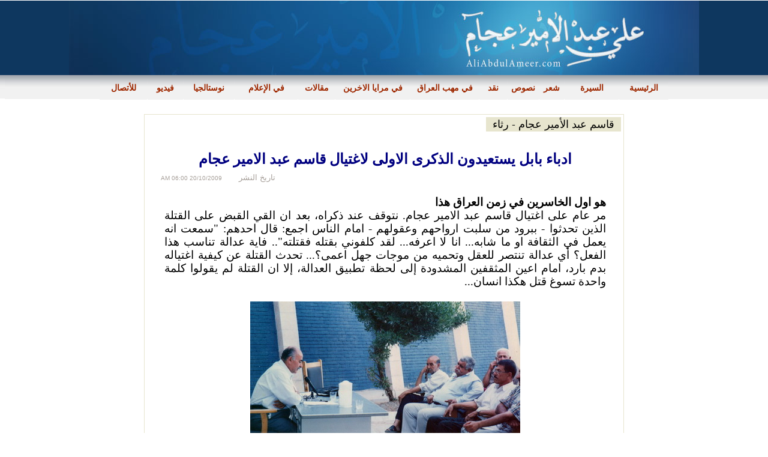

--- FILE ---
content_type: text/html
request_url: http://www.aliabdulameer.com/inp/view.asp?ID=95
body_size: 14096
content:


	

    <head>
	<meta http-equiv="Content-Language" content="en-us">
</head>

	

    

<!DOCTYPE HTML PUBLIC "-//W3C//DTD HTML 4.01 Transitional//EN">
<html dir="ltr">

<head>
<title>::::: Ali Abdul Ameer ::::: ادباء بابل يستعيدون الذكرى الاولى لاغتيال قاسم عبد الامير عجام</title>
<meta http-equiv="Content-Type" content="text/html; charset=windows-1256">
<meta NAME="robots" CONTENT="index,follow">
<meta NAME="description" CONTENT=" مر عام على اغتيال قاسم عبد الامير عجام. نتوقف عند ذكراه، بعد ان القي القبض على القتلة الذين تحدثوا - ببرود من سلبت ارواحهم وعقولهم - امام الناس اجمع: قال احدهم: &quot;سمعت انه يعمل في الثقافة او ما شابه... انا لا اعرفه... لقد كلفوني بقتله فقتلته&quot; ">
<meta NAME="Author" CONTENT="Ali Abdul Ameer">
<meta name="mytopic" content="writings:poet">
<meta name="enanan for web solutions" content="http://www.enana.com">

<!-- Make sure these 2 files refer to the actual location of the appropriate stylesheet! (Path may need changing.) -->
    <link rel="STYLESHEET" type="text/css" href="http://www.aliabdulameer.com/inp/styles.css">
    <script src="http://www.aliabdulameer.com/inp/java.js" type="text/javascript"></script>
	<!-- // -->
	
</head>

<body topmargin="0" leftmargin="0" rightmargin="0" bottommargin="0" onload="scroll(1,1);" >

<!-- DHTML Menu Builder Loader Code START -->
<div id="dmbri" style="position:absolute;">
<img src="http://www.aliabdulameer.com/menu/dmb_i.gif" name="dmbif" width="1" height="1" alt="">
<img src="http://www.aliabdulameer.com/menu/dmb_m.gif" name="dmbjs" width="1" height="1" alt="">
</div>
<script language="javascript" type="text/javascript">
var rimPath=null;var rjsPath=null;var rPath2Root=null;function InitRelCode(){var iImg;var jImg;var tObj;if(!document.layers){iImg=document.images['dmbif'];jImg=document.images['dmbjs'];tObj=jImg;}else{tObj=document.layers['dmbri'];if(tObj){iImg=tObj.document.images['dmbif'];jImg=tObj.document.images['dmbjs'];}}if(!tObj){window.setTimeout("InitRelCode()",700);return false;}rimPath=_gp(iImg.src);rjsPath=_gp(jImg.src);rPath2Root=rjsPath+"../../";return true;}function _purl(u){return xrep(xrep(u,"%%REP%%",rPath2Root),"\\","/");}function _fip(img){if(img.src.indexOf("%%REL%%")!=-1) img.src=rimPath+img.src.split("%%REL%%")[1];return img.src;}function _gp(p){return p.substr(0,p.lastIndexOf("/")+1);}function xrep(s,f,n){if(s) s=s.split(f).join(n);return s;}InitRelCode();
</script>
<script language="javascript" type="text/javascript">
function LoadMenus() {if(!rjsPath){window.setTimeout("LoadMenus()", 10);return false;}var navVer = navigator.appVersion;
if(navVer.substr(0,3) >= 4)
if((navigator.appName=="Netscape") && (parseInt(navigator.appVersion)==4)) {
document.write('<' + 'script language="javascript" type="text/javascript" src="' + rjsPath + 'nsmenu.js"><\/script\>');
} else {
document.write('<' + 'script language="javascript" type="text/javascript" src="' + rjsPath + 'iemenu.js"><\/script\>');
}return true;}LoadMenus();</script>
<!-- DHTML Menu Builder Loader Code END -->






<div align="center">
	<table border="0" width="100%" cellpadding="0" bgcolor="#FFFFFF" cellspacing="0">
		<tr>
			<td>
			
		</tr>
		<tr>
			<td bgcolor="#0E375F">
		<p align="center">
		<map name="FPMap1">
		<area href="http://www.aliabdulameer.com/index.asp" shape="rect" coords="660, 8, 965, 114">
		</map>
		<img border="0" src="http://www.aliabdulameer.com/images/H.jpg" name="menu" usemap="#FPMap1"><br>
</td>
		</tr>
	</table>
</div>
<table border="0" width="100%" cellspacing="0" cellpadding="0">
	<tr>
		<td background="http://www.aliabdulameer.com/images/backcell.jpg">
		<img border="0" src="http://www.aliabdulameer.com/images/backcell.jpg" width="8" height="40"></td>
	</tr>
</table>
	

	
</head><body bgcolor="#ffffff">





        
	<body>
	<div align="center">
	
	</div>
	<div align="center">
		<table border="0" width="814" cellspacing="5" cellpadding="0" bgcolor="#FFFFFF">
			<tr>
				<td>
	<div align="center">
	<table border="0" width="800" id="table266" cellpadding="0" cellspacing="1">
		<tr>
			<td>
															
															
															
															
															
				&nbsp;</td>
			<td width="140">
			&nbsp;</td>
		</tr>
	</table>
	<table border="0" width="100%" id="table1" cellspacing="0" cellpadding="2">
		<tr>
			<td>
	<table border="1" width="100%" id="table238" style="border-collapse: collapse" bordercolor="#E7E5CE" cellspacing="0" cellpadding="3">
		<tr>
			<td>
	<div align="center">
		<table border="1" width="100%" id="table239" cellpadding="0" style="border-collapse: collapse" bordercolor="#FFFFFF">
			<tr>
				<td>

	            
	
	
	<div align="center">
			<table border="0" width="100%" id="table240" cellspacing="0" cellpadding="0">
						<tr>
							<td valign="top">
							<div align="center">
							<table border="0" width="100%" id="table241" cellspacing="0" cellpadding="0" bgcolor="#FFFFFF">
								<tr>
									<td valign="top" width="13">
									<img border="0" src="../images/spacer.gif" width="4" height="1"></td>
									<td valign="top" width="100%">
									<table border="0" width="100%" id="table243" cellspacing="0" cellpadding="0">
										<tr>
											<td>
											<table border="0" width="100%" id="table244" cellpadding="0" style="border-collapse: collapse" bordercolor="#A69F99" bgcolor="#FFFFFF">
												<tr>
													<td valign="top">

	<div align="center">
		<table border="0" width="100%" id="table245" bgcolor="#FFFFFF" cellpadding="0" cellspacing="0">
			<tr>
				<td>
															
															
															
															
															
															
				<table border="0" width="100%" id="table249" cellspacing="0" cellpadding="0">
					<tr>
						<td>
						<div align="right">
															
															
															
														
															
				<div align="left">
															
															
															
															
															
				<table border="0" width="100%" cellspacing="0" cellpadding="0">
					<tr>
						<td width="283">
															
															
															
															
															
				<div align="center">
															
															
															
														
															
				<table border="0" style="border-collapse: collapse" cellspacing="5" cellpadding="0">
					<tr>
						<td>


<!-- AddThis Button BEGIN -->
<div class="addthis_toolbox addthis_default_style addthis_32x32_style">
<a class="addthis_button_preferred_1"></a>
<a class="addthis_button_preferred_2"></a>
<a class="addthis_button_preferred_3"></a>
<a class="addthis_button_preferred_4"></a>
<a class="addthis_button_compact"></a>
<a class="addthis_counter addthis_bubble_style"></a>
</div>
<script type="text/javascript" src="http://s7.addthis.com/js/250/addthis_widget.js#pubid=ra-4e81b5351d49bc5c"></script>
<!-- AddThis Button END -->



</td>
					</tr>
				</table>
					</div>
															
															
															
															
															
															
						</td>
						<td>
						<div align="right">
						<table border="1" id="table169" cellspacing="1" bordercolor="#E7E5CE" style="border-collapse: collapse" cellpadding="0">
								<tr>
									<td bgcolor="#E7E5CE" bordercolor="#E7E5CE">
									<p dir="rtl" align="center">
									<font color="#000080" size="4">&nbsp;&nbsp;<a href='category_view.asp?CID=14'>قاسم عبد الأمير عجام - رثاء</a>&nbsp;&nbsp;</font></td>
								</tr>
	</table>
						</div>
						</td>
					</tr>
				</table>
															
															
															
															
															
															
				</div>
															
															
															
															
															
															
											
											
						</div>
					      </td>
						</tr>
				</table>

        
	<table width="100%" align="center" cellpadding="0" cellspacing="2" border="0" id="table250"><TBODY>
			<tr>
				<td class="tdPOSTED" align="center" dir="rtl">
				<br><br><font size ="5" color="#000080" face="Simplified Arabic"><b>ادباء بابل يستعيدون الذكرى الاولى لاغتيال قاسم عبد الامير عجام</b></font></td>
			</tr><tr>
				<td align="right">
					<table width="100%" cellpadding="2" cellspacing="0" border="0" id="table251"><tr>
					
					<td width="11">
					      </td>
						<td><div class="divPOSTEDON">
							<p align="right"><b><font size="4">  
							<font face="Simplified Arabic" color="#FF0000">  </font></font></b></div></td>
						<td width="11">
					      </td>
					</tr>
						<tr>
						<td width="11">
					      </td>
						<td>
						<p dir="rtl" align="left">
						<font size="2" color="#A69F99">&#1578;&#1575;&#1585;&#1610;&#1582; &#1575;&#1604;&#1606;&#1588;&#1585;&nbsp;&nbsp;&nbsp;&nbsp; &nbsp;</font>
						<font size="1" color="#A69F99"> 20/10/2009 06:00 AM</font><br>
						</td>
						<td width="11">
					      </td>
						</tr>
					</table>				
                    <br>
				</td>
			</tr><tr>
				<td>
					<div align="center">
					<table border="0" width="95%" id="table252">
		<tr>
			<td><DIV dir=rtl align=justify><SPAN style="FONT-FAMILY: Verdana; FONT-SIZE: 14pt"><STRONG>هو اول الخاسرين في زمن العراق هذا</STRONG><BR></SPAN><SPAN style="FONT-FAMILY: Verdana; FONT-SIZE: 14pt">مر عام على اغتيال قاسم عبد الامير عجام. نتوقف عند ذكراه، بعد ان القي القبض على القتلة الذين تحدثوا - ببرود من سلبت ارواحهم وعقولهم - امام الناس اجمع: قال احدهم: "سمعت انه يعمل في الثقافة او ما شابه... انا لا اعرفه... لقد كلفوني بقتله فقتلته".. فاية عدالة تناسب هذا الفعل؟ أي عدالة تنتصر للعقل وتحميه من موجات جهل اعمى؟... تحدث القتلة عن كيفية اغتياله بدم بارد، امام اعين المثقفين المشدودة إلى لحظة تطبيق العدالة، إلا ان القتلة لم يقولوا كلمة واحدة تسوغ قتل هكذا انسان... </SPAN></DIV><SPAN style="FONT-FAMILY: Verdana; FONT-SIZE: 14pt">
<DIV dir=rtl align=center><BR><STRONG><IMG border=0 src="http://www.aliabdulameer.com/inp/Upload/18135225_Untitled-11.jpg"></STRONG></DIV>
<DIV dir=rtl align=center><STRONG>قاسم عبد الامير عجام في محاضرة باتحاد ادباء بابل</STRONG><BR></DIV></SPAN>
<DIV dir=rtl align=justify><SPAN style="FONT-FAMILY: Verdana; FONT-SIZE: 14pt">&nbsp;</SPAN></DIV>
<DIV dir=rtl align=justify><SPAN style="FONT-FAMILY: Verdana; FONT-SIZE: 14pt">ومر ذكر قاسم على اسماع واعين الملايين سريعاً بوصفه عراقياً وحسب من بين الذين طالتهم ايادي الارهاب الوسخة.. يبقى السؤال كيف تطبق العدالة على قتلة لا يعرفون حتى قيمة ضحاياهم؟ هذا السؤال واسئلة كثيرة من نمطه، يحضر بشدة امامنا اليوم، ونحن نعيش الذكرى السنوية لاغتيال هذا المثقف الذي قال كلمته بوضوح، من دون مواربة، كلمة نعدها حقيقة. نقول: قالها واختطف روحه من هو اول الخاسرين في زمن العراق هذا.<BR></DIV></SPAN></td>
		</tr>
		</table>
					</div>
		<font size="4" face="Times New Roman">
				
					<div align="center"><br>
					<hr width="80%" size="1">
					<p align="center"><font size="4">
					<a style="color: red; font-weight: 700; text-decoration: none" href="javascript:history.back(1)">
					رجوع</a></font><br>
					</p>
				</div>
				</font></td>
			</tr><tr>
				<td>
										
					

                            
                        </td>
           			</tr></table>
        			</div>
        	</TD></TR>
        </TBODY>
    </TABLE>
	
     
 <br /><br />
 				 <div align="center">
															<table border="0" width="500" id="table257" cellspacing="1">
																<tr>
																	<td width="50%">

				
    
	

	
 	

</td>
			</tr>
		</table>
	</div>
													<table border="0" width="100%" id="table265" cellspacing="0" cellpadding="3" bgcolor="#FFFFFF">
														<tr>
															<td valign="top">
															
															
															
															
															
	
															
															
															
															
															
															
															
															
															
															
															
															
															
															
															
															</td>
														</tr>
														</table>
													</td>
												</tr>
											</table>
											</td>
										</tr>
										</table>
									</td>
									
								</tr>
							</table>
							</div>
							</td>
							
						</tr>
					</table>
					</td>
				</tr>
				<tr>
					<td valign="top">
					</td>
				</tr>
			</table>
			</div>
	
	
	
	
	
	
	
	
				
	
	
	

	
	
	</td>
			</tr>
		</table>
			</td>
		</tr>
	</table>
	</div>
	</div>
	
			</td>
		</tr>
	</table>


				</td>
			</tr>
		</table>
	</div>
		

<script async src="//pagead2.googlesyndication.com/pagead/js/adsbygoogle.js"></script>
<script>
  (adsbygoogle = window.adsbygoogle || []).push({
    google_ad_client: "ca-pub-7333040779618412",
    enable_page_level_ads: true
  });
</script>





<div align="center">

<table border="0" width="814" cellspacing="0" cellpadding="0" bgcolor="#FFFFFF">
	<tr>
		<td background="http://www.aliabdulameer.com/images/f.jpg">&nbsp;<p>&nbsp;</p>
		<p>&nbsp;</td>
	</tr>
</table>



</div>



<div align="center">
	<table border="0" width="800" cellspacing="0" cellpadding="0">
		<tr>
			<td width="400">
					<font size="1" face="Tahoma" color="#999999">Copyright ©&nbsp; 
					<script type="text/javascript">
						now=new Date();
						year=now.getFullYear(); 
						document.write(year);
						</script> 
						Ali Abdul Ameer All Rights Reserved.</font></td>
			<td>
			<p align="right">
					<font color="#C0C0C0" face="Tahoma" size="1">
					<span style="TEXT-DECORATION: none">
					<a target="_blank" href="http://www.enana.com">
					<span style="text-decoration: none">
					<font color="#999999">Powered and Designed by </font>
					<font color="#2E7FC5">ENANA.COM</font></span></a></span></font></td>
		</tr>
	</table>
</div>



</body>

</html>

--- FILE ---
content_type: text/html; charset=utf-8
request_url: https://www.google.com/recaptcha/api2/aframe
body_size: 267
content:
<!DOCTYPE HTML><html><head><meta http-equiv="content-type" content="text/html; charset=UTF-8"></head><body><script nonce="ZpXtGzgKIAyj4PhMtOtvaQ">/** Anti-fraud and anti-abuse applications only. See google.com/recaptcha */ try{var clients={'sodar':'https://pagead2.googlesyndication.com/pagead/sodar?'};window.addEventListener("message",function(a){try{if(a.source===window.parent){var b=JSON.parse(a.data);var c=clients[b['id']];if(c){var d=document.createElement('img');d.src=c+b['params']+'&rc='+(localStorage.getItem("rc::a")?sessionStorage.getItem("rc::b"):"");window.document.body.appendChild(d);sessionStorage.setItem("rc::e",parseInt(sessionStorage.getItem("rc::e")||0)+1);localStorage.setItem("rc::h",'1768798267804');}}}catch(b){}});window.parent.postMessage("_grecaptcha_ready", "*");}catch(b){}</script></body></html>

--- FILE ---
content_type: text/css
request_url: http://www.aliabdulameer.com/inp/styles.css
body_size: 6708
content:
     body,p,td{font-family:Verdana, Arial, Helvetica, sans-serif;font-size:14px;color: Black}

     a:link    {color:black;text-decoration:none;}
     a:visited {color:black;text-decoration:none;}
     a:hover   {color:red;text-decoration:none;}

     a.NavigLNK:link {font-size: 12px;font-weight:bold;color:black;text-decoration:none;;font-family:Verdana, Arial, Helvetica, sans-serif;}
     a.NavigLNK:visited {font-size: 12px;font-weight:bold;color:black;text-decoration:none;font-family:Verdana, Arial, Helvetica, sans-serif;}
     a.NavigLNK:hover {font-size: 12px;font-weight:bold;color:#696969;text-decoration:none;font-family:Verdana, Arial, Helvetica, sans-serif;}

     a.CateLink:link {font-size: 12px;font-weight:bold;color:black;text-decoration:none;;font-family:Verdana, Arial, Helvetica, sans-serif;}
     a.CateLink:visited {font-size: 12px;font-weight:bold;color:black;text-decoration:none;font-family:Verdana, Arial, Helvetica, sans-serif;}
     a.CateLink:hover {font-size: 12px;font-weight:bold;color:#696969;text-decoration:none;font-family:Verdana, Arial, Helvetica, sans-serif;}
	 
	 .textbox {
		 background-color : white; 
		 border-bottom : 1px solid black; 
		 border-left : 1px solid black; 
		 border-right : 1px solid black; 
		 border-top : 1px solid black; 
		 padding-bottom : 1px; 
		 padding-left : 1px; 
		 padding-right : 1px; 
		 padding-top : 1px; 
		 color : black; 
		 background : white; 	
         font-family:Verdana, Arial, Helvetica, sans-serif;font-size: 10px;color: Black
    }
    .FootNote {
        font-size: 10px;
        color: gray;
    }   
    .tdSUMMARY {
        font-family:Verdana, Arial, Helvetica, sans-serif;
        font-size: 12px;
        color: Black
    }
    .tdDATE {
		  font-style: italic;
        font-family:Verdana, Arial, Helvetica, sans-serif;
        font-size: 10px;
        color: Gray;
    }
    .thAUTHOR {
   	    font-style: normal;
		font-weight: normal;
        font-family:Verdana, Arial, Helvetica, sans-serif;
        font-size: 10px;	  
    }
    
    
    a.aTITLE:link    {color:#000080;text-decoration:none;font-weight: bold;font-size: 14px;}
    a.aTITLE:visited {color:#000080;text-decoration:none;font-weight: bold;font-size: 14px;}
    a.aTITLE:hover   {color:#dc143c;text-decoration:none;font-weight: bold;font-size: 14px;}    
    
    a.aCATEGORY:link    {color:navy;text-decoration:none;font-weight: bold;}
    a.aCATEGORY:visited {color:navy;text-decoration:none;font-weight: bold;}
    a.aCATEGORY:hover   {color:#dc143c;text-decoration:none;font-weight: bold;}           

    a.MainMenuLNK:link    {color:Navy;text-decoration:none;}
    a.MainMenuLNK:visited {color:Navy;text-decoration:none;}
    a.MainMenuLNK:hover   {color:#dc143c;text-decoration:none;}               
        

    a.RelatedArticle:link    {color:Black;text-decoration:none;font-weight: normal;font-size: 14px;}
    a.RelatedArticle:visited {color:Black;text-decoration:none;font-weight: normal;font-size: 14px;}
    a.RelatedArticle:hover   {color:#dc143c;text-decoration:underline;font-weight: normal;font-size: 14px;}

    a.clsPAGING:link    {color:Black;text-decoration:none;font-weight: bold;}
    a.clsPAGING:visited {color:Black;text-decoration:none;font-weight: bold;}
    a.clsPAGING:hover   {color:#dc143c;text-decoration:underline;font-weight: bold;}
    
    a.aTITLE_BLACK:link    {color:#000000;text-decoration:none;font-weight: bold;font-size: 14px;}
    a.aTITLE_BLACK:visited {color:#000000;text-decoration:none;font-weight: bold;font-size: 14px;}
    a.aTITLE_BLACK:hover   {color:#dc143c;text-decoration:none;font-weight: bold;font-size: 14px;} 
    
    a.aTITLE_BLACK2:link    {color:#000080;text-decoration:none;font-weight: bold;font-size: 14px;}
    a.aTITLE_BLACK2:visited {color:#000080;text-decoration:none;font-weight: bold;font-size: 14px;}
    a.aTITLE_BLACK2:hover   {color:#dc143c;text-decoration:none;font-weight: bold;font-size: 14px;}       
    


    .tdPOSTED {
       color: Black;
       font-size: 13px;
	   font-weight: bold;
	   font-family: Verdana, Geneva, Arial, Helvetica, sans-serif;        
    }
    .divPOSTEDON {
       color: #606060;
       font-size: 12px;
	   font-style: italic;
	   font-family: Verdana, Geneva, Arial, Helvetica, sans-serif;        
    }
       
    .TdArticleHeadLineOnly {
        background-color: White;
    }   
         
    .trSUMMARY_DINAMIC {
       background-color: White;
    }
    
    .tdCOMMENTbODY {
       background-color: White;
	   font-style: italic;       
	   font-family: Verdana, Geneva, Arial, Helvetica, sans-serif;
    }     
    
    /* RUNNING SCROLLER STYLES  */    
        a.ScrollLink:link {color: Navy;font-family: Verdana, Arial, Helvetica, sans-serif;font : normal;text-decoration:none;}
        a.ScrollLink:visited {color: Navy;font-family: Verdana, Arial, Helvetica, sans-serif;font : normal;text-decoration:none;}
        a.ScrollLink:hover {color: red;font-family: Verdana, Arial, Helvetica, sans-serif;font : normal;text-decoration:none;} 
        .ScrollerBullet {
        	color: Navy;
        	font-family: Verdana, Geneva, Arial, Helvetica, sans-serif;
        	font-size: 10px;	
        }  
        .PostedOnDiv {
            font-family: Verdana, Tahoma, Arial, Helvetica, sans-serif;
            font-Size: 11px;
            font : normal;   
            color: gray;
        }    
        .ScrollerBreak {
        	height: 125px;
        }        
    /* [ RUNNING SCROLLER STYLES ] */        
    
   
     
    /* RSS FEED STYLES */        
        a.rssTITLE:link {
            color: #000080;font-family: Simplified Arabic, Verdana, Arial, Helvetica, sans-serif;
            font : bold;text-decoration:none;font-size: 14px;
        }
        a.rssTITLE:visited {
            color: #0000FF;font-family: Simplified Arabic, Verdana, Arial, Helvetica, sans-serif;
            font : bold;text-decoration:none;font-size: 14px;
        }
        a.rssTITLE:hover {
            color: #dc143c;font-family: Simplified Arabic, Verdana, Arial, Helvetica, sans-serif;
            font : bold;text-decoration:none;
            font-size: 14px;
        }
        .rssDATE {
            font-family: Verdana, Geneva, Arial, Helvetica, sans-serif;
            font-size: 10px;
            font-style: italic;
            color: Gray;
        }
        .rssSUMMARY {
            font-family: Simplified Arabic, Verdana, Geneva, Arial, Helvetica, sans-serif;
            font-size: 16px;		
            color: Black;		
        }
    /* [ RSS FEED STYLES ] */

--- FILE ---
content_type: application/x-javascript
request_url: http://www.aliabdulameer.com/menu/iemenu.js
body_size: 34539
content:
var nTCode=[];var AnimStep=0;var AnimHnd=0;var NSDelay=0;var MenusReady=false;var smHnd=0;var mhdHnd=0;var lsc=null;var imgObj=null;var IsContext=false;var IsFrames=false;var dxFilter="progid:DXImageTransform.Microsoft.Fade(overlap=1,duration=0.5)";var AnimSpeed=35;var TimerHideDelay=200;var smDelay=150;var rmDelay=15;var scDelay=0;var cntxMenu='';var DoFormsTweak=false;var mibc=6;var mibm;var mibs=50;var nsOWH;var mFrame;var cFrame=self;var om=[];var nOM=0;var mX;var mY;var BV=parseFloat(navigator.appVersion.indexOf("MSIE")>0?navigator.appVersion.split(";")[1].substr(6):navigator.appVersion);if(!BV) BV=9;var BN=navigator.appName;var nua=navigator.userAgent;var IsWin=(nua.indexOf('Win')!=-1);var IsMac=(nua.indexOf('Mac')!=-1);var KQ=(BN.indexOf('Konqueror')!=-1&&(BV>=5))||(nua.indexOf('Safari')!=-1);var OP=(nua.indexOf('Opera')!=-1&&BV>=4);var NS=(BN.indexOf('Netscape')!=-1&&(BV>=4&&BV<5)&&!OP);var SM=(BN.indexOf('Netscape')!=-1&&(BV>=5)||OP);var IE=(BN.indexOf('Explorer')!=-1&&(BV>=4)||SM||KQ);var IP=(nua.match(/(iPad|iPhone|iPod)/i)!=null)||(nua.indexOf("android")!=-1);if((navigator.appVersion.indexOf("Trident")>0)&&(navigator.appVersion.indexOf(":")>0)){BV=parseFloat(navigator.appVersion.split(":")[1].split(")")[0]);SM=false;var isNaN=function(n){return n !== n;};}if(IE&&!SM&&!OP) var isNaN=function(n){return n !== n;};if(nua.indexOf("Netscape/8.1")!=-1) document.open=new Function('');if(IE&&!SM&&(BV>5))try{document.execCommand("BackgroundImageCache",false,true);}catch(x){;};var IX=(IE&&IsWin&&!SM&&!OP&&((BV>=5.5)&&(BV<10))&&(dxFilter!=null)&&(nua.indexOf('CE')==-1));if(!frames.self){frames.self=window;frames.top=top;}var tbO=[];var tbS=[];var tbBorder=[];var tbSpacing=[];var tbStyle=[];var tbAlignment=[];var tbMargins=[];var tbAttachTo=[];var tbSpanning=[];var tbFollowHScroll=[];var tbFollowVScroll=[];var tbFPos=[];var lmcHS=null;var tbWidth=[];var tbHeight=[];var tbVisC=[];var sbHnd;var smfHnd;var tpl;var tbt;tbBorder[1]=0;tbSpacing[1]=1;tbStyle[1]=0;tbAlignment[1]=10;tbSpanning[1]=0;tbFollowHScroll[1]=false;tbFollowVScroll[1]=false;tbMargins[1]=[0,0];tbFPos[1]=[0,0];tbVisC[1]=new Function('return true;');tbAttachTo[1]='menu|11';tbWidth[1]=950;tbHeight[1]=42;var tbNum=1;var fx=0;function SetupToolbar(fr){if(!MenusReady){window.setTimeout("SetupToolbar()",10);return false;}var mimg=false;var SMb;var lt=GetLeftTop(cFrame);var wh=GetWidthHeight(cFrame);var er=(wh[0]==0);var xOff=[0,0];ClearTimer("sbHnd");for(var t=1;t<=tbNum;t++){SMb=(SM?tbBorder[t]:0);if(fr!=true){if(!tbO[t]){olt=lt;tbO[t]=GetObj("dmbTBBack"+t);if(!tbO[t]) mimg=true;else{if(NS){tbO[t].st=GetObj("dmbTB"+t,tbO[t]);tbS[t]=tbO[t];tbS[t].width=tbS[t].clip.width;tbS[t].height=tbS[t].clip.height;}else{tbO[t].t=GetObj("dmbTB"+t);tbO[t].st=tbO[t].t.style;tbS[t]=tbO[t].style;if(SM&&!OP){tbS[t].width=unic(tbS[t].width,wh[0])-2*SMb+"px";tbS[t].height=unic(tbS[t].height,wh[1])-2*SMb+"px";}FixCommands("dmbTB"+t,t);}}}}if(tbO[t]&&!er){tbl=0;tbt=0;switch(tbAlignment[t]){case 0:break;case 1:tbl=tbStyle[t]==0?(wh[0]-tbWidth[t])/2:(wh[0]-pri(tbS[t].width))/2-SMb;break;case 2:tbl=tbStyle[t]==0?wh[0]-tbWidth[t]:(wh[0]-pri(tbS[t].width))-SMb;break;case 3:tbt=tbStyle[t]==0?(wh[1]-tbHeight[t])/2:(wh[1]-pri(tbS[t].height))/2-SMb;break;case 4:tbl=tbStyle[t]==0?(wh[0]-tbWidth[t])/2:(wh[0]-pri(tbS[t].width))/2-SMb;tbt=tbStyle[t]==0?(wh[1]-tbHeight[t])/2:(wh[1]-pri(tbS[t].height))/2-SMb;break;case 5:tbl=tbStyle[t]==0?wh[0]-tbWidth[t]:(wh[0]-pri(tbS[t].width))-2*SMb;tbt=tbStyle[t]==0?(wh[1]-tbHeight[t])/2:(wh[1]-pri(tbS[t].height))/2-SMb;break;case 6:tbt=(tbStyle[t]==0?wh[1]-pri(tbS[t].height):wh[1]-pri(tbS[t].height))-2*SMb;break;case 7:tbl=tbStyle[t]==0?(wh[0]-tbWidth[t])/2:(wh[0]-pri(tbS[t].width))/2-SMb;tbt=(tbStyle[t]==0?wh[1]-pri(tbS[t].height):wh[1]-pri(tbS[t].height))-2*SMb;break;case 8:tbl=tbStyle[t]==0?wh[0]-tbWidth[t]:(wh[0]-pri(tbS[t].width))-2*SMb;tbt=(tbStyle[t]==0?wh[1]-pri(tbS[t].height):wh[1]-pri(tbS[t].height))-2*SMb;break;case 9:tbl=tbFPos[t][0];tbt=tbFPos[t][1];break;case 10:var imgObj=NS?FindImage(cFrame.document,tbAttachTo[t].split("|")[0]):cFrame.document.images[tbAttachTo[t].split("|")[0]];if(!imgObj){imgObj=GetObj(tbAttachTo[t].split("|")[0]);if(imgObj&&!NS) if(imgObj.style.left) imgObj=imgObj.style;}if(imgObj){tbl=AutoPos(tbO[t],imgObj,pri(tbAttachTo[t].split("|")[1]))[0]+MacOffset(cFrame)[0];tbt =AutoPos(tbO[t],imgObj,pri(tbAttachTo[t].split("|")[1]))[1]+MacOffset(cFrame)[1];}else mimg=true;break;case 11:xOff=getTBPos(t);}if(tbFollowVScroll[t]&&!tbO[t].svoff) tbO[t].svoff=xOff[1];tbS[t].left=tbl+(tbFollowHScroll[t]?olt[0]:0)+tbMargins[t][0]+(NS?"":"px");tbS[t].top =tbt+(tbFollowVScroll[t]?(olt[1]>tbO[t].svoff?olt[1]-tbO[t].svoff:0):0)+tbMargins[t][1]+(NS?"":"px");if(tbSpanning[t]==1){if(tbStyle[t]==0){tbO[t].st.left=tbS[t].left;tbS[t].left="0px";var r=wh[0]+(tbFollowHScroll[t]?0:lt[0])-2*SMb+(NS?"":"px");if(!isNaN(r)) tbS[t].width=r;}if(tbStyle[t]==1){tbO[t].st.top=tbS[t].top;tbS[t].top="0px";var r=wh[1]+(tbFollowVScroll[t]?0:lt[1])-2*SMb+(NS?"":"px");if(!isNaN(r)) tbS[t].height=r;}}setTBVD(tbS[t],tbVisC[t]()?"visible":"hidden",tbVisC[t]()?"":"none");if(tbFollowHScroll[t]||tbFollowVScroll[t]) if(ScrollTB(lt,wh,tbO[t])) mimg=false;}}if(NS||SM||mimg||er) sbHnd=window.setTimeout("SetupToolbar()",100);return true;}function setTBVD(tb,v,d){if(tb.visibility != v) tb.visibility=v;if(tb.display != d) tb.display=d;}function getTBPos(t){var xy=[0,0];if(IE){var p=tbO[t].t;while(p){xy[0]+=p.offsetLeft;xy[1]+=p.offsetTop;p=p.offsetParent;}}return xy;}function unic(u,wh){var k=pri(u);return (NS?k:u.indexOf("%")==-1?k:wh*k/100);}function ScrollTB(lt,wh,tb){var s=[true,true];var v=pri(tb.top)+pri(tb.height);var h=pri(tb.left)+pri(tb.width);if(olt[0]!=lt[0]||olt[1]!=lt[1]){var d=[olt[0]-lt[0],olt[1]-lt[1]];if(d[0]<=0) if(h>=(lt[0]+wh[0])) s[0]=false;if(d[1]<=0) if(v>=(lt[1]+wh[1])) s[1]=false;var k=[pri(Math.abs(d[0]/20)+1)*(d[0]>0?-1:1),pri(Math.abs(d[1]/20)+1)*(d[1]>0?-1:1)];for(var i=0;i<2;i++) if(s[i]){olt[i]+=k[i];if(Math.abs(olt[i]-lt[i])<2) olt[i]=lt[i];}ClearTimer("sbHnd");sbHnd=window.setTimeout("SetupToolbar(true)",10);return true;}return false;}function GetHSPos(n,al,mW,mH,t){var tbs0=tbStyle[t]==0;var tp=getTBPos(t);var wh;if(NS){lmcHS.style=lmcHS;wh=[lmcHS.clip.width,lmcHS.clip.height];}else wh=[lmcHS.offsetWidth,lmcHS.offsetHeight];var acc=pri(tbs0?lmcHS.style.left:lmcHS.style.top);var x=(!tbs0&&IsFrames?-wh[0]:tp[0]);var y=(tbs0&&IsFrames?-wh[1]:tp[1]);if(tbs0) x+=acc;else y+=acc;switch(al){case 0:y+=wh[1];break;case 1:x-=(mW-wh[0]);y+=wh[1];break;case 2:y-=mH;break;case 3:x-=(mW-wh[0]);y-=mH;break;case 4:x-=mW;break;case 5:x-=mW;y+=(wh[1]-mH);break;case 6:x+=wh[0];break;case 7:x+=wh[0];y+=(wh[1]-mH);break;case 8:x-=mW;y+=(wh[1]-mH)/2;break;case 9:x+=wh[0];y+=(wh[1]-mH)/2;break;case 10:x+=(wh[0]-mW)/2;y-=mH;break;case 11:x+=(wh[0]-mW)/2;y+=wh[1];break;}if(IsFrames){x+=GetLeftTop()[0];y+=GetLeftTop()[1];}return [x,y];}function hsHoverSel(mode,e){var mc;var fh=false;if(isHS>0) return false;if(mibm) return false;ClearTimer("smHnd");ClearTimer("smfHnd");if(mode==0){mc=GetCurCmd(e);if(!mc) return false;if(lmcHS==mc) return false;if(lmcHS) hsHoverSel(1,0,1);if(mc!=lmcHS){if(!mc.onmouseover) fh=true;else if(mc.onmouseover.toString().indexOf("ShowMenu")==-1) fh=true;if(fh) smHnd=window.setTimeout("HideAll(1)",mDelay());}FixCursor(mc);lmcHS=mc;}else{mc=lmcHS;if(mc.disable==true) return false;lmcHS=null;}SwapMC(mode,mc);return true;}function InitTB(){var dsn=true;var e="";var i,n;for(var t=1;t<=tbNum;t++) if(tbAlignment[t]==10){dsn=false;if(window.onload){e=window.onload.toString();n=e.indexOf("{");e=e.substr(n+1,e.lastIndexOf("}")-n-1);}e+=";SetupToolbar();";window.onload=new Function(e);break;}if(!NS){window.onresize=SetupToolbar;window.onscroll=SetupToolbar;}if(dsn) SetupToolbar();}InitTB();function GetCurCmd(e){var cc=e;while(cc.id==""){cc=cc.parentElement;if(cc==null) break;}return cc;}function HoverSel(mode,e){var mc;var lc;if(mibm) return false;if(nOM==0) return false;ClearTimer("smHnd");if((om[1].pHS != lmcHS)&&om[1].pHS){if(lmcHS) hsHoverSel(1,0,1);lmcHS=om[1].pHS;SwapMC(mode,om[1].pHS);}if(mode==0){if(om[nOM].sc!=null) HoverSel(1);if(nOM>1) if(om[nOM-1].sc!=null){om[nOM-1].ssc=om[nOM-1].sc;SwapMC(1,om[nOM-1].sc);}mc=GetCurCmd(e);if(scDelay){if(!mc.onmouseout) mc.onmouseout=new Function("if(nOM)om[nOM].hsm=window.setTimeout(\"HideSubMenus('"+mc.id+"')\",scDelay)");for(var i=1;i<=nOM;i++) ClearTimer("om["+i+"].hsm");}else HideSubMenus(mc.id);om[nOM].sc=mc;if(nOM>1) if(om[nOM-1].id != gpid(mc)) SwapMC(0,om[nOM-1].ssc);FixCursor(mc);}else{mc=(mode==1)?om[nOM].sc:om[nOM].op;if(mc.disable==true) return false;om[nOM].sc=null;}SwapMC(mode,mc);return true;}function HideSubMenus(id){var mc=GetObj(id,mFrame);if(nOM>1){if(mc==om[nOM-1].sc) return false;while(true){if(!nOM) return false;if(gpid(mc)==om[nOM].id) break;Hide();}if(nOM&&scDelay) mc.onmouseover();}}function SwapMC(mode,mc,f,iclk){if(mc.disable==true) return false;var id=mc.id.substr(1);var n1=GetObj((mode!=0?"O":"N")+id);n1.style.visibility="hidden";var n2=GetObj((mode==0?"O":"N")+id);n2.style.visibility="inherit";if(mode==0&&!n1.c){n1.c=true;n1=(BV<5?n1.all.tags("DIV"):n1.getElementsByTagName("DIV"))[0];if(n1) (BV<5?n2.all.tags("DIV"):n2.getElementsByTagName("DIV"))[0].innerHTML=n1.innerHTML;if(IP&&!(iclk||false)){var oce=n2.getAttribute("onclick");if((oce!=null)&&(n2.getAttribute("onclick").indexOf("execURL")!=-1)) n2.onclick.apply(n2);}}}function Hide(chk){var m;var cl=false;ClearTimer("mhdHnd");ClearTimer("AnimHnd");if(chk)if(InMenu()) return false;if(nOM){m=om[nOM];if(m.sc!=null){if(IE) HoverSel(1);if(NS) NSHoverSel(1);}if(m.op!=null){if(IE) HoverSel(3);if(NS) NSHoverSel(3);}ToggleMenu(m,"hidden");ClearTimer("om[nOM].hsm");nOM--;cl=(nOM==0);if(cl) imgObj=null;}if(cl||chk){ClearTimer("smHnd");if(tbNum&&lmcHS) if(!lmcHS.disable){if(IE) hsHoverSel(1);if(NS) hsNSHoverSel(1);}window.setTimeout("if(!lmcHS)window.status=''",TimerHideDelay);}if((nOM>0||lmcHS)&&!InSelMenu()) mhdHnd=window.setTimeout("Hide(1)",TimerHideDelay/20);return true;}function ToggleMenu(m,s){if(IX) if(document.readyState=="complete"&&(m.getAttribute("filters")!=null||BV>7)){if(!m.fs){m.fsn=m.filters.length;m.style.filter=dxFilter+m.style.filter;m.fs=true;}for(var i=0;i<m.filters.length-m.fsn;i++){m.filters[i].apply();m.style.visibility=s;m.filters[i].play();}}m.style.visibility=s;if(s=="hidden"&&!IX&&!NS) m.style.left=m.style.top="0px";FormsTweak(s=="visible"?"hidden":"visible");}function ShowMenu(mName,x,y,isc,hsimg,algn){if(!algn) algn=0;var f=["ShowMenu2('"+mName+"',"+x+","+y+","+isc+",'"+hsimg+"',"+algn+")"];if(mibm) return false;ClearTimer("smHnd");if(isc){if(nOM==0) return false;lsc=om[nOM].sc;f[1]="if(nOM)if(lsc==om[nOM].sc)";f[2]=smDelay;}else{if(nOM>0) if(om[1].id==mName) return false;ClearTimer("mhdHnd");if(algn<0&&!lmcHS) return false;f[1]="HideAll(1);";f[2]=mDelay();}smHnd=window.setTimeout(f[1]+f[0],f[2]);return true;}function ShowMenu2(mName,sx,sy,isc,hsimg,algn){var xy;sx=pri(sx);sy=pri(sy);var Menu=GetObj(mName);if(!Menu) return false;if(Menu==om[nOM]) return false;if(NS) Menu.style=Menu;if(AnimHnd&&nOM>0){AnimStep=100;void(0);}FixPNG(Menu);Menu.op=nOM>0?om[nOM].sc:null;Menu.sc=null;imgObj=null;if(isc){if(!NS) HideSubMenus(om[nOM].sc.id);xy=GetSubMenuPos(Menu,algn);var gs=om[nOM].gs;if(gs) xy[1]+=pri(gs.top);}else{if(algn<0&&!lmcHS) return false;Menu.pHS=lmcHS;xy=(algn<0?GetHSPos(sx,sy,NS?Menu.w:Menu.offsetWidth,NS?Menu.h:Menu.offsetHeight,-algn):[sx,sy]);if(hsimg){var hss=hsimg.split("|");imgObj=NS?FindImage(cFrame.document,hss[0]):cFrame.document.images[hss[0]];if(imgObj){if(hss[1]&2) xy[0]=AutoPos(Menu,imgObj,algn)[0]+(IsFrames?GetLeftTop()[0]:0)+MacOffset()[0];if(hss[1]&1) xy[1]=AutoPos(Menu,imgObj,algn)[1]+(IsFrames?GetLeftTop()[1]:0)+MacOffset()[1];}}}if(xy){sx=xy[0];sy=xy[1];}var pWH=[GetWidthHeight()[0]+GetLeftTop()[0],GetWidthHeight()[1]+GetLeftTop()[1]];if(IE) with(Menu.style){if(SM) display="none";left=FixPos(sx,pri(width),pWH[0],0)+"px";top=FixPos(sy,pri(height),pWH[1],1)+"px";}if(NS){Menu.moveToAbsolute(FixPos(sx,Menu.w,pWH[0],0),FixPos(sy,Menu.h,pWH[1],1));}Menu.style.zIndex=1000+tbNum+nOM;om[++nOM]=Menu;if(!NS) FixCommands(mName);if(SM) Menu.style.display="inline";if(!NS||(NS&&Menu.style.clip.width==0)){AnimStep=0;void(0);AnimHnd=window.setTimeout("void(0)",10);}ToggleMenu(Menu,'visible');IsContext=false;smHnd=0;return true;}function mDelay(){return rmDelay/(nOM==0&&scDelay>0?4:1);}function MacOffset(f){var mo=[0,0];if(!f) f=mFrame;if(IsMac&&IE&&!SM&&!KQ&&(BV>=5)) mo=[pri(f.document.body.leftMargin),pri(f.document.body.topMargin)];return mo;}function aNaN(n){n=pri(n);return isNaN(n)?0:n;}function GetSubMenuPos(mg,a){var x;var y;var pg=om[nOM];var sc=(NS?pg.sc:GetObj("O"+pg.sc.id.substr(1)));if(NS){pg.offsetLeft=pg.left;pg.offsetTop=pg.top;pg.offsetWidth=pg.w;pg.offsetHeight=pg.h;mg.offsetWidth=mg.w;mg.offsetHeight=mg.h;sc.offsetLeft=sc.left;sc.offsetTop=sc.top;sc.offsetWidth=sc.clip.width;sc.offsetHeight=sc.clip.height;}var lp=pg.offsetLeft+sc.offsetLeft;var tp=pg.offsetTop+sc.offsetTop;switch(a){case 0:x=lp;y=tp+sc.offsetHeight;break;case 1:x=lp+sc.offsetWidth-mg.offsetWidth;y=tp+sc.offsetHeight;break;case 2:x=lp;y=tp-mg.offsetHeight;break;case 3:x=lp+sc.offsetWidth-mg.offsetWidth;y=tp-mg.offsetHeight;break;case 4:x=lp-mg.offsetWidth;y=tp;break;case 5:x=lp-mg.offsetWidth;y=tp+sc.offsetHeight-mg.offsetHeight;break;case 6:x=lp+sc.offsetWidth;y=tp;break;case 7:x=lp+sc.offsetWidth;y=tp+sc.offsetHeight-mg.offsetHeight;break;case 8:x=lp-mg.offsetWidth;y=tp+(sc.offsetHeight-mg.offsetHeight)/2;break;case 9:x=lp+sc.offsetWidth;y=tp+(sc.offsetHeight-mg.offsetHeight)/2;break;case 10:x=lp+(sc.offsetWidth-mg.offsetWidth)/2;y=tp-mg.offsetHeight;break;case 11:x=lp+(sc.offsetWidth-mg.offsetWidth)/2;y=tp+sc.offsetHeight;break;}return [x,y];}function FixCommands(mName,t){var b;var en=true;var m=GetObj(mName);var wh;if(!m.fixed){m.fixed=true;if(!t) t=0;if(IE&&(!SM||OP)) en=(document.compatMode=="CSS1Compat");if(!en&&IE&&BV>=9) en=(document.compatMode=="BackCompat");if(en&&t>0&&(!SM||OP)){b=GetBorderSize(tbS[t]);tbS[t].width=Math.abs(aNaN(tbS[t].width)-b[0])+"px";tbS[t].height=Math.abs(aNaN(tbS[t].height)-b[1])+"px";}var sd=(BV<5?m.all.tags("DIV"):m.getElementsByTagName("DIV"));for(var i=0;i<(sd.length);(t>0?i+=2:i++)){sd[i].noWrap=true;if(en) with(sd[i].style){b=GetBorderSize(sd[i].style);if(pri(width)>b[0]&&pri(height)>b[1]){width=pri(width)-b[0]+"px";height=pri(height)-b[1]+"px";}}}}}function InTBHotSpot(){var m=(imgObj?imgObj:lmcHS);var tp=[0,0];var tbb;if(!m) return false;if(imgObj) if(imgObj.name.indexOf("dmbHSdyna")!=-1){imgObj=null;return false;}var x=mX;var y=mY;if(!imgObj){if(IE){if(BV<5&&!IsMac) m.parentNode=m.parentElement;}else m.parentNode=m.parentLayer;var i=m.parentNode.id.substr(5);tp=getTBPos(i);if(IE) m=m.style;}else{m.left=GetImgXY(imgObj)[0];m.top=GetImgXY(imgObj)[1];if(NS) m.clip=m;}var l=pri(m.left)+tp[0];var r=l+(IE?pri(m.width):m.clip.width);var t=pri(m.top)+tp[1];var b=t+(IE?pri(m.height):m.clip.height);if(IsFrames&&!NS){x-=GetLeftTop()[0];y-=GetLeftTop()[1];}return ((x>=l&&x<=r)&&(y>=t&&y<=b));}function InMenu(){var m=om[nOM];if(!m) return false;else if(IE) m=m.style;var l=pri(m.left);var r=l+(IE?pri(m.width):m.clip.width);var t=pri(m.top);var b=t+(IE?pri(m.height):m.clip.height);return ((mX>=l&&mX<=r)&&(mY>=t&&mY<=b));}function SetPointerPos(e){if(IE){if(!SM){if(mFrame!=cFrame||event==null){var cfe=cFrame.window.event;var mfe=mFrame.window.event;if(IE&&IsMac) cfe=(cfe.type=="mousemove"?cfe:null);if(IE&&IsMac) mfe=(mfe.type=="mousemove"?mfe:null);if(mfe==null&&cfe==null) return;e=(cfe?cfe:mfe);}else e=event;}if(IP){mX=e.pageX;mY=e.pageY;}else{mX=e.clientX+lt[0];mY=e.clientY+lt[1];}ClearTimer("cFrame.iefwh");cFrame.iefwh=window.setTimeout("lt=GetLeftTop()",100);}if(NS){mX=e.pageX;mY=e.pageY;}}function InSelMenu(){var nOMb=nOM--;for(;nOM>0;nOM--) if(om[nOM].sc!=null) break;var im=InMenu();nOM=nOMb;return im||InMenu();}function IsOverMenus(){return (lmcHS||imgObj?InTBHotSpot():(nOM==1?!(om[nOM].sc!=null):false))||(nOM>0?InSelMenu():false);}function HideMenus(e){if(mibm) return false;SetPointerPos(e);if(!IsOverMenus()&&mhdHnd==0) mhdHnd=window.setTimeout("mhdHnd=0;if(!IsOverMenus())Hide()",TimerHideDelay);}function FormsTweak(state){var fe;if(IE&&(!SM||OP)&&DoFormsTweak){var m=om[nOM];if((BV>=5.5)&&!OP&&m&&!KQ) cIF(state=="visible"?"hidden":"visible");else if(nOM==1) for(var f=0;f<mFrame.document.forms.length;f++) for(var e=0;e<mFrame.document.forms[f].elements.length;e++){fe=mFrame.document.forms[f].elements[e];if(fe.type) if(fe.type.indexOf("select")==0) fe.style.visibility=state;}}}function cIF(state){var mfd=mFrame.document;if(mfd.readyState=="complete"){if((mfd.getElementsByTagName("SELECT").length==0)&&(mfd.getElementsByTagName("IFRAME").length==0)) return;var m=om[nOM];var iname=m.id+"iframe";var i=GetObj(iname,mFrame);if(!i){i=mfd.createElement("span");i.id=iname+"pobj";mfd.body.insertBefore(i);i=mfd.createElement("IFRAME");if(location.protocol=="https:") i.src="/ifo.htm";i.id=iname;i.style.position="absolute";i.style.filter="progid:DXImageTransform.Microsoft.Alpha(opacity=0)";mfd.getElementById(iname+"pobj").insertBefore(i);}with(i.style){m=m.style;left=m.left;top=m.top;width=m.width;height=m.height;zIndex=m.zIndex-1;visibility=state;}}}function execURL(url,tframe){var d=100;if(mibc&&!NS){d+=mibs * mibc;if(lmcHS) mibm=lmcHS;if(nOM) for(var n=nOM;n>0;n--) if(om[n].sc){mibm=om[n].sc;break;}if(mibm){mibm.n=mibc;BlinkItem();}}else HideAll();window.setTimeout("execURL2('"+escape(_purl(url))+"','"+tframe+"')",d);}function BlinkItem(){if(!mibm) return;mibm.bs=!Math.abs(mibm.bs);SwapMC(mibm.bs,mibm);mibc--;if(mibc>=0) window.setTimeout("BlinkItem()",mibs);else{mibc=mibm.n;mibm=null;HideAll();}}function execURL2(url,tframe){var w=eval("windo"+"w.ope"+"n");url=rStr(unescape(url));if(url.indexOf("javascript:")!=url.indexOf("vbscript:")) eval(url);else{switch(tframe){case "_self":if(IE&&!SM&&!KQ&&(BV>4)){var a=mFrame.document.createElement("A");a.href=url;mFrame.document.body.appendChild(a);a.click();}else mFrame.location.href=url;break;case "_blank":w(url,tframe);break;default:var f=rStr(tframe);var fObj=(tframe=='_parent'?mFrame.parent:eval(f));if(typeof(fObj)=="undefined") w(url,f.substr(8,f.length-10));else fObj.location.href=url;break;}}}function rStr(s){s=xrep(s,"%1E","'");s=xrep(s,"\x1E","'");if(OP&&s.indexOf("frames[")!=-1) s=xrep(s,String.fromCharCode(s.charCodeAt(7)),"'");return xrep(s,"\x1D","\x22");}function HideAll(dr){var o=lmcHS;if(dr) lmcHS=null;Hide();while(nOM>0) Hide();lmcHS=o;}function tHideAll(){ClearTimer("mhdHnd");mhdHnd=window.setTimeout("mhdHnd=0;if(!InSelMenu())HideAll();",TimerHideDelay);}function GetLeftTop(f){if(!f) f=mFrame;if(IE) if(SM) return [OP?f.pageXOffset:f.scrollX,OP?f.pageYOffset:f.scrollY];else{var b=GetBodyObj(f);return (b?[b.scrollLeft,b.scrollTop]:[0,0]);}if(NS) return [f.pageXOffset,f.pageYOffset];}function GetWidthHeight(f){if(!f) f=mFrame;if(NS||SM){return [f.innerWidth,f.innerHeight];}else{var b=GetBodyObj(f);return (b?[b.clientWidth,b.clientHeight]:[0,0]);}}function GetBodyObj(f){if(!f.bo&&f.document) f.bo=(f.document.compatMode=="BackCompat"||BV<6||IsMac)?f.document.body:f.document.documentElement;return f.bo;}function GetBorderSize(s){return [(s.borderLeftStyle==""||s.borderLeftStyle=="none"?0:pri(s.borderLeftWidth))+(s.borderRightStyle==""||s.borderRightStyle=="none"?0:pri(s.borderRightWidth)),(s.borderTopStyle==""||s.borderTopStyle=="none"?0:pri(s.borderTopWidth))+(s.borderBottomStyle==""||s.borderBottomStyle=="none"?0:pri(s.borderBottomWidth))];}function AutoPos(m,img,arl){var x=GetImgXY(img)[0];var y=GetImgXY(img)[1];var iWH=GetImgWH(img);var mW=(NS?m.w:m.offsetWidth);var mH=(NS?m.h:m.offsetHeight);switch(arl){case 0:y+=iWH[1];break;case 1:x+=iWH[0]-mW;y+=iWH[1];break;case 2:y-=mH;break;case 3:x+=iWH[0]-mW;y-=mH;break;case 4:x-=mW;break;case 5:x-=mW;y-=mH-iWH[1];break;case 6:x+=iWH[0];break;case 7:x+=iWH[0];y-=mH-iWH[1];break;case 8:x-=mW;y+=(iWH[1]-mH)/2;break;case 9:x+=iWH[0];y+=(iWH[1]-mH)/2;break;case 10:x+=(iWH[0]-mW)/2;y-=mH;break;case 11:x+=(iWH[0]-mW)/2;y+=iWH[1];break;}return [x,y];}function GetImgXY(img){var x;var y;if(NS){y=GetImgOffset(cFrame,img.name,0,0);x=img.x+y[0];y=img.y+y[1];}else{y=getOffset(img);x=y[0];y=y[1];}return [x,y];}function GetImgWH(img){return [pri(img.width),pri(img.height)];}function getOffset(img){var xy=[img.offsetLeft,img.offsetTop];var ce=img.offsetParent;while(ce!=null){xy[0]+=ce.offsetLeft;xy[1]+=ce.offsetTop;ce=ce.offsetParent;}return xy;}function ShowContextMenu(e){if(IE){SetPointerPos(e);IsContext=true;}else if(e.which==3){IsContext=true;mX=e.x;mY=e.y;}if(IsContext){HideAll();cFrame.ShowMenu2(cntxMenu,mX-1,mY-1,false);return false;}return true;}function SetUpEvents(){nOM=0;if(!SM) onerror=errHandler;if(!mFrame) mFrame=cFrame;if(typeof(mFrame)=="undefined"||(NS&&(++NSDelay<2))) window.setTimeout("SetUpEvents()",10);else{IsFrames=(cFrame!=mFrame);if(NS){mFrame.captureEvents(Event.MOUSEMOVE);mFrame.onmousemove=HideMenus;if(cntxMenu!=""){mFrame.window.captureEvents(Event.MOUSEDOWN);mFrame.window.onmousedown=ShowContextMenu;}nsOWH=GetWidthHeight();window.onresize=rHnd;PrepareEvents();}if(IE){document.onmousemove=HideMenus;mFrame.document.onmousemove=document.onmousemove;if(cntxMenu) mFrame.document.oncontextmenu=ShowContextMenu;if(IsFrames) mFrame.window.onunload=new Function("mFrame=null;SetUpEvents()");cFrame.lt=[0,0];if(tbNum==0) window.onscroll=GetLeftTop;}if(IP) document.onmousedown=SetPointerPos;MenusReady=true;}return true;}function errHandler(sMsg,sUrl,sLine){if(sMsg.substr(0,16)!="Access is denied"&&sMsg!="Permission denied"&&sMsg.indexOf("cursor")==-1&&sMsg.substr(0,16)!="Member not found") alert("Java Script Error\n"+      "\nDescription:"+sMsg+      "\nSource:"+sUrl+      "\nLine:"+sLine);return true;}function FixPos(v,s,r,k){var n;if(nOM==0||k==1) n=(v+s>r)?r-s:v;else n=(v+s>r)?pri(om[nOM].style.left)-s:v;return (n<0)?0:n;}function ClearTimer(t,f){if(!f) cFrame.f=cFrame;if(eval(t)) eval("cFrame.f.clearTimeout("+t+");"+t+"=0");}function xrep(s,f,n){if(s) s=s.split(f).join(n);return s;}function FixPNG(d){if(IE&&!SM&&(BV<7)&&(!d.fixPNG)){var img;var sd=d.getElementsByTagName("DIV");for(var i=0;i<sd.length;i++) if(sd[i].style.backgroundImage){img=sd[i].style.backgroundImage;img=img.substr(4,img.length-5);if(img.toLowerCase().indexOf(".png")!=-1){sd[i].style.filter="progid:DXImageTransform.Microsoft.AlphaImageLoader(src='"+img+"',sizingMethod='scale')";sd[i].style.backgroundImage="";}}d.fixPNG=true;}}function FixCursor(mc){if(!OP){var os=GetObj("O"+mc.id.substr(1)).style;var s=os.cursor;inl=(s==""||typeof(s)=="undefined");if(inl||BV<6) os.cursor="hand";else if(!inl&&s.indexOf("cursor:")>0) os.cursor=s.split("cursor:url(")[1].split(")")[0];}}function GetObj(oName,f,sf,r){var obj=null;if(!f) if(IsFrames&&tbNum){if(!sf) sf=window.parent;for(var i=0;i<sf.frames.length;i++){f=sf.frames[i];if(!(obj=GetObj(oName,f))&&f.length) if(obj=GetObj(oName,null,f,true)){f=obj[1];obj=obj[0];}if(obj) break;}if(obj){f.cFrame=cFrame;if(tbNum>0){if(NS)     f.hsNSHoverSel=hsNSHoverSel;else     f.hsHoverSel=hsHoverSel;}f.execURL=execURL;}}else f=mFrame;if(NS) obj=f.document.layers[oName];else{obj=(BV>=5?f.document.getElementById(oName):f.document.all[oName]);if(obj) if(obj.id!=oName) obj=null;}return r?[obj,f]:obj;}function gpid(o){return (BV>=5?o.parentNode.parentNode.id:o.parentElement.parentElement.id);}if(IE) with(document){open();write(xrep(Expand("<div id=\"dmbTBBack1\" style=\"position:absolute;overflow:hidden;z-index:998;visibility:hidden;width:95042pxtransparent;\"dmbTB1\" style=\"position:relative;z-index:999;left:1px;top:095042px;\"N100100794214#9E2800	b1.png)transparenthttp://www.aliabdulameer.com/inp/view.asp?ID=2\',\'_self13676px;\" align=\"center\">&#1604;&#1604;&#1571;&#1578;&#1589;&#1575;&#1604;O100100794214#F32800	02.png)transparenthttp://www.aliabdulameer.com/inp/view.asp?ID=2\',\'_self13676px;\" align=\"center\">N1002080594214#9E2800	b1.png)transparenthttp://www.aliabdulameer.com/video.asp\',\'_self13476px;\" align=\"center\">&#1601;&#1610;&#1583;&#1610;&#1608;O1002080594214#F32800	02.png)transparenthttp://www.aliabdulameer.com/video.asp\',\'_self13476px;\" align=\"center\">N10030140844214#9E2800	b1.png)transparenthttp://www.aliabdulameer.com/inp/category_view.asp?CID=4\',\'_self13726px;\" align=\"center\">&#1606;&#1608;&#1587;&#1578;&#1575;&#1604;&#1580;&#1610;&#1575;O10030140844214#F32800	02.png)transparenthttp://www.aliabdulameer.com/inp/category_view.asp?CID=4\',\'_self13726px;\" align=\"center\">N100402251054214#9E2800	b1.png)transparent;Group009\',4,11,false,\'\',-1);\"http://www.aliabdulameer.com/inp/category_view.asp?CID=10\',\'_self13936px;\" align=\"center\"> &#1601;&#1610; &#1575;&#1604;&#1573;&#1593;&#1604;&#1575;&#1605;O100402251054214#F32800	02.png)transparent Group009\',4,11,false,\'\',-1);\"http://www.aliabdulameer.com/inp/category_view.asp?CID=10\',\'_self13936px;\" align=\"center\">N10050331614214#9E2800	b1.png)transparenthttp://www.aliabdulameer.com/inp/category_view.asp?CID=5\',\'_self13496px;\" align=\"center\">&#1605;&#1602;&#1575;&#1604;&#1575;&#1578;O10050331614214#F32800	02.png)transparenthttp://www.aliabdulameer.com/inp/category_view.asp?CID=5\',\'_self13496px;\" align=\"center\">N100603931244214#9E2800	b1.png)transparenthttp://www.aliabdulameer.com/inp/category_view.asp?CID=15\',\'_self131126px;\" align=\"center\">&#1601;&#1610; &#1605;&#1585;&#1575;&#1610;&#1575; &#1575;&#1604;&#1575;&#1582;&#1585;&#1610;&#1606;O100603931244214#F32800	02.png)transparenthttp://www.aliabdulameer.com/inp/category_view.asp?CID=15\',\'_self131126px;\" align=\"center\">N100705181144214#9E2800	b1.png)transparenthttp://www.aliabdulameer.com/inp/category_view.asp?CID=19\',\'_self131026px;\" align=\"center\">&#1601;&#1610; &#1605;&#1607;&#1576; &#1575;&#1604;&#1593;&#1585;&#1575;&#1602;O100705181144214#F32800	02.png)transparenthttp://www.aliabdulameer.com/inp/category_view.asp?CID=19\',\'_self131026px;\" align=\"center\">N10080633464214#9E2800	b1.png)transparent;Group008\',8,11,false,\'\',-1);\"13346px;\" align=\"center\">&#1606;&#1602;&#1583; O10080633464214#F32800	02.png)transparent Group008\',8,11,false,\'\',-1);\"13346px;\" align=\"center\">N10090680524214#9E2800	b1.png)transparenthttp://www.aliabdulameer.com/inp/category_view.asp?CID=3\',\'_self13406px;\" align=\"center\">&#1606;&#1589;&#1608;&#1589;O10090680524214#F32800	02.png)transparenthttp://www.aliabdulameer.com/inp/category_view.asp?CID=3\',\'_self13406px;\" align=\"center\">N10100733414214#9E2800	b1.png)transparent;Group002\',10,11,false,\'\',-1);\"13296px;\" align=\"center\">&#1588;&#1593;&#1585;O10100733414214#F32800	02.png)transparent Group002\',10,11,false,\'\',-1);\"13296px;\" align=\"center\">N10110775904214#9E2800	b1.png)transparenthttp://www.aliabdulameer.com/inp/view.asp?ID=1\',\'_self13786px;\" align=\"center\">&#1575;&#1604;&#1587;&#1610;&#1585;&#1577;       O10110775904214#F32800	02.png)transparenthttp://www.aliabdulameer.com/inp/view.asp?ID=1\',\'_self13786px;\" align=\"center\">N10120866824214#9E2800	b1.png)transparenthttp://www.aliabdulameer.com/index.asp\',\'_self13706px;\" align=\"center\">&#1575;&#1604;&#1585;&#1574;&#1610;&#1587;&#1610;&#1577; O10120866824214#F32800	02.png)transparenthttp://www.aliabdulameer.com/index.asp\',\'_self13706px;\" align=\"center\">>>"),'%'+'%REL%%',rimPath));close();}if(IE) with(document){open();write(xrep(Expand("<div id=\"Group01800090px ;visibility:hidden;\"Group018frmt00090px transparent;\">Group01700090px ;visibility:hidden;\"Group017frmt00090px transparent;\">Group01100090px ;visibility:hidden;\"Group011frmt00090px transparent;\">Group00900090px ;visibility:hidden;\"Group009frmt00090px transparent;\">Group01000090px ;visibility:hidden;\"Group010frmt00090px transparent;\">Group01400090px ;visibility:hidden;\"Group014frmt00090px transparent;\">Group00100090px ;visibility:hidden;\"Group001frmt00090px transparent;\">Group0080010790px ;visibility:hidden;\"Group008frmt0010790px transparent;\"201072914	b1.png)transparent;\" id=\"N0\"7937px;\" align=\"center\"> &#1606;&#1602;&#1583; &#1605;&#1608;&#1587;&#1610;&#1602;&#1610; 201072914	02.png)transparent id=\"O0\"http://www.aliabdulameer.com/inp/category_view.asp?CID=6\',\'_self7937px;\" align=\"center\">3201072914	b1.png)transparent;\" id=\"N1\"7937px;\" align=\"center\">&#1606;&#1602;&#1583; &#1601;&#1606;&#1610;3201072914	02.png)transparent id=\"O1\"http://www.aliabdulameer.com/inp/category_view.asp?CID=8\',\'_self7937px;\" align=\"center\">6201072914	b1.png)transparent;\" id=\"N2\"7937px;\" align=\"center\">&#1606;&#1602;&#1583; &#1571;&#1583;&#1576;&#1610;6201072914	02.png)transparent id=\"O2\"http://www.aliabdulameer.com/inp/category_view.asp?CID=7\',\'_self7937px;\" align=\"center\">>Group00700090px ;visibility:hidden;\"Group007frmt00090px transparent;\">Group00200155135px ;visibility:hidden;\"Group002frmt00155135px transparent;\"201553314	b1.png)transparent;\" id=\"N3\"91512px;\" align=\"center\">&#1610;&#1583;&#1575;&#1606; &#1578;&#1588;&#1610;&#1585;&#1575;&#1606; &#1604;&#1601;&#1603;&#1585;&#1577; &#1575;&#1604;&#1571;&#1604;&#1605;201553314	02.png)transparent id=\"O3\"http://www.aliabdulameer.com/inp/category_view.asp?CID=16\',\'_self91512px;\" align=\"center\">3601553314	b1.png)transparent;\" id=\"N4\"91512px;\" align=\"center\">&#1582;&#1584; &#1575;&#1604;&#1571;&#1606;&#1575;&#1588;&#1610;&#1583; &#1579;&#1606;&#1575;&#1569; &#1604;&#1594;&#1610;&#1575;&#1576;&#1603;3601553314	02.png)transparent id=\"O4\"http://www.aliabdulameer.com/inp/category_view.asp?CID=17\',\'_self91512px;\" align=\"center\">7001553314	b1.png)transparent;\" id=\"N5\"91512px;\" align=\"center\">&#1576;&#1604;&#1575;&#1583; &#1578;&#1578;&#1608;&#1575;&#1585;&#1609;7001553314	02.png)transparent id=\"O5\"http://www.aliabdulameer.com/inp/category_view.asp?CID=18\',\'_self91512px;\" align=\"center\">10401553214	b1.png)transparent;\" id=\"N6\"81512px;\" align=\"center\">&#1575;&#1604;&#1591;&#1575;&#1574;&#1585; &#1593;&#1604;&#1609; &#1588;&#1585;&#1575;&#1593; &#1575;&#1604;&#1575;&#1604;&#1605;10401553214	02.png)transparent id=\"O6\"http://www.aliabdulameer.com/inp/category_view.asp?CID=20\',\'_self81512px;\" align=\"center\">>Group01500090px ;visibility:hidden;\"Group015frmt00090px transparent;\">Group01900090px ;visibility:hidden;\"Group019frmt00090px transparent;\">>"),'%'+'%REL%%',rimPath));close();}Expand('');SetUpEvents();function dmbGOBC(c,f,p){var d=GetObj(p,f);var c1=c.toLowerCase();var c2=xrep(c1,"&nbsp;"," ");if(d){d=d.getElementsByTagName("DIV");for(var i=1;i<d.length;i++){if(!d[i].id){if(d[i].innerHTML.toLowerCase()==c1||d[i].innerHTML.toLowerCase()==c2) return d[i].parentNode;i++;}else if(d[i].id==c) return d[i];}}return null;}var isHS=0;var lmcHS_last;function dmbHighlightTBItem(i,c,r){HideAll();isHS++;if(!r) r=0;window.setTimeout("htbi("+i+",'"+xrep(c,"'","\\'")+"',"+r+")",200);}function htbi(i,c,r){if(NS) return false;var p;var id;var cc="";var mc=dmbGOBC(c,cFrame,"dmbTB"+i);if(!mc) mc=GetObj(c,cFrame);if(!mc){if(!r){var i=0;while(++i<10) dmbHighlightTBItem(i,c,1);}isHS--;return;}var mco;ci=mc.onmouseover.toString();id=mc.id.substr(1);mco=GetObj("O"+id,cFrame);if(id>1000){p=ci.indexOf("h");if(mco.onmouseover){mco.omo=mco.onmouseover.toString();k=mco.omo.indexOf("{")+1;cc=mco.omo.substr(k,mco.omo.lastIndexOf("}")-k);}if(typeof(qEx)!="undefined"){if(mco.onclick.toString().indexOf("ShowMenu3")!=-1){ExpandMenu(c);return;}else mco.onmouseover=GetObj("N"+id,cFrame).onmouseover;}else{mco.onmouseover=new Function("if(lmcHS){if(lmcHS!=this){lmcHS_last=lmcHS;HideAll()};hsHoverSel(3)};lmcHS=this;"+cc);mco.onmouseout=new Function("if(lmcHS_last)SwapMC(1,lmcHS_last);");}}cFrame.SwapMC(0,mc,cFrame,true);mc.disable=true;mco.disable=true;nOM=0;lmcHS=null;isHS--;}function dmbHighlightGroupItem(gn,c){if(NS) return false;var c;var p;var id;var mc=dmbGOBC(c,mFrame,gn);if(!mc) return false;var mco;c=mc.onmouseover.toString();id=mc.id.substr(1);mco=GetObj("O"+id);if(id<1000){nOM=1;om[nOM]=this;om[nOM].sc=null;p=c.indexOf("H");mco.onmouseover=mc.onmouseover;}cFrame.SwapMC(0,mc,mFrame,true);mc.disable=true;mco.disable=true;nOM=0;}function dmbUnHighlightGroupItems(){if(NS) return false;var g;var id=1001;while(true){g=GetObj("N"+id,cFrame);if(!g) break;if(g.disable){g.disable=false;g=GetObj("O"+id,cFrame);if(g){g.disable=false;g.onmouseover=null;if(g.omo) g.onmouseover=g.omo;SwapMC(1,g,cFrame);}}id++;}id=0;while(true){g=GetObj("N"+id,mFrame);if(!g) break;if(g.disable){g.disable=false;g=GetObj("O"+id,mFrame);if(g){g.disable=false;SwapMC(1,g,mFrame);}}id++;}}
function Expand(c){var x;x="#BB2800";c=xrep(c,"",x);x="#FF0101";c=xrep(c,"",x);x="\" style=\"position:absolute;top:";c=xrep(c,"",x);x="px;left:";c=xrep(c,"",x);x="px;width:";c=xrep(c,"",x);x="px;height:";c=xrep(c,"",x);x=";background-color:";c=xrep(c,"",x);x=";background-image:url(";c=xrep(c,"	",x);x="px;white-space:nowrap;font-family:";c=xrep(c,"",x);x=";font-size:";c=xrep(c,"",x);x="px;font-weight:bold;font-style:normal;text-decoration:none;color:";c=xrep(c,"",x);x="><div style=\"position:absolute;top:";c=xrep(c,"",x);x=";cursor:pointer;visibility:hidden;\"";c=xrep(c,"",x);x="</div></div";c=xrep(c,"",x);x=" OnClick=\"cFrame.execURL(\'";c=xrep(c,"",x);x="><div id=\"";c=xrep(c,"",x);x="\" OnMouseOver=\"hsHoverSel(0,this);cFrame.ShowMenu(\'";c=xrep(c,"",x);x="OnMouseOver=\"cFrame.ShowMenu(\'";c=xrep(c,"",x);x="\');\"";c=xrep(c,"",x);x=";\" OnMouseOver=\"hsHoverSel(0,this);\"";c=xrep(c,"",x);x=" OnMouseOver=\"cFrame.HoverSel(0,this);\"";c=xrep(c,"",x);x="Verdana";c=xrep(c,"",x);x="%%REL%%";c=xrep(c,"",x);return c;}function pri(n){return parseInt(n,10)}

--- FILE ---
content_type: application/x-javascript
request_url: http://www.aliabdulameer.com/inp/java.js
body_size: 1758
content:
    function NewWindow(mypage, myname, w, h, scroll) {
    	var winl = (screen.width - w) / 2;
    	var wint = (screen.height - h) / 2;
    	winprops = 'height='+h+',width='+w+',top='+wint+',left='+winl+',scrollbars='+scroll
    	win = window.open(mypage, myname, winprops)
    	if (parseInt(navigator.appVersion) >= 4) { win.window.focus(); }
    }    
	
    function ShowHide(nr)
    {
        if(document.getElementById(nr).style.display=="none")
        {
            document.getElementById(nr).style.display=''  ;
        }
        else
        {
            document.getElementById(nr).style.display="none";
        }
    }
    
    function ValidComment(){
        if (document.frm.name.value=="") {
        	alert("Please enter your name.")
        	document.frm.name.focus()
        return false }
        if (document.frm.email.value=="") {
        	alert("Please enter your email address. (It will not be posted online, but used internally if we need to contact you about your comments.)")
        	document.frm.email.focus()
			return false}
		 if (document.frm.country.value=="") {
        	alert("Please enter your country.")
        	document.frm.country.focus()
        return false }
        if (document.frm.comment.value=="") {
        	alert("Please enter comment contents.")
        	document.frm.comment.focus()
        return false }
    }
    
    function ValidateSendEmail(){
        if (document.frm.email.value=="") {
        	alert("Please enter Friend's email address.")
        	document.frm.email.focus()
        return false }
        if (document.frm.msg.value=="") {
        	alert("Please enter your message.")
        	document.frm.msg.focus()
        return false }
    }